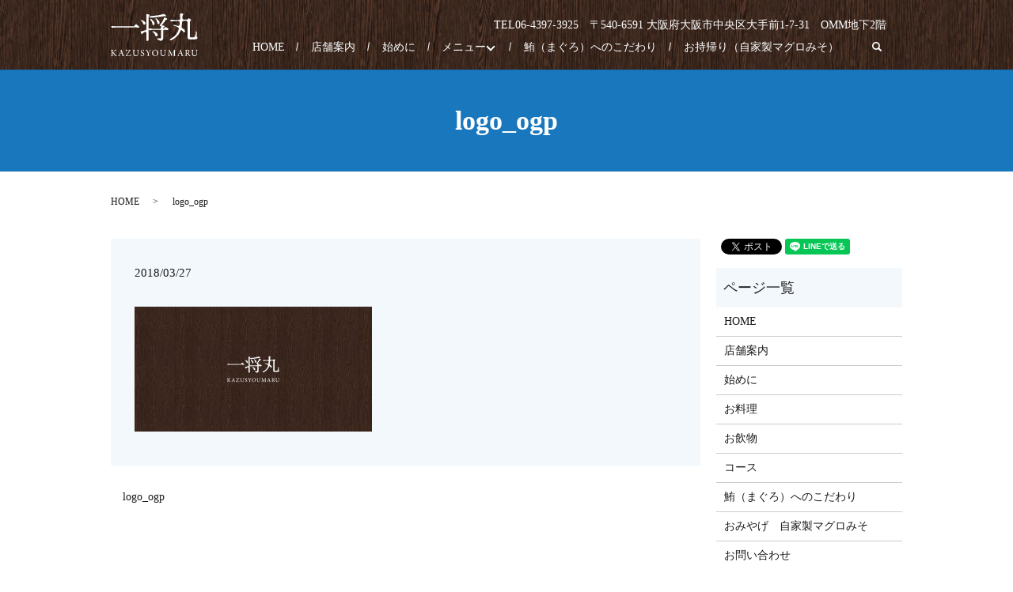

--- FILE ---
content_type: text/html; charset=UTF-8
request_url: https://www.kazusyoumaru.jp/logo_ogp
body_size: 3629
content:
  <!DOCTYPE HTML>
<html lang="ja" prefix="og: http://ogp.me/ns#">
<head>
  <meta charset="utf-8">
  <meta http-equiv="X-UA-Compatible" content="IE=edge,chrome=1">
  <meta name="viewport" content="width=device-width, initial-scale=1">
  <title>&raquo; logo_ogp</title>
  <link rel='dns-prefetch' href='//s.w.org' />
<link rel='stylesheet' id='contact-form-7-css'  href='https://www.kazusyoumaru.jp/wp-content/plugins/contact-form-7/includes/css/styles.css?ver=5.0.1' type='text/css' media='all' />
<script type='text/javascript' src='https://www.kazusyoumaru.jp/wp-content/themes/kazusyoumaru.com/assets/js/vendor/jquery.min.js?ver=4.9.26'></script>
<link rel='shortlink' href='https://www.kazusyoumaru.jp/?p=46' />
  <link href="https://fonts.googleapis.com/earlyaccess/notosansjapanese.css" rel="stylesheet" />
  <link href="https://www.kazusyoumaru.jp/wp-content/themes/kazusyoumaru.com/assets/css/main.css?1769816769" rel="stylesheet" >
  <script src="https://www.kazusyoumaru.jp/wp-content/themes/kazusyoumaru.com/assets/js/vendor/respond.min.js"></script>
  <script type="application/ld+json">
  {
    "@context": "http://schema.org",
    "@type": "BreadcrumbList",
    "itemListElement":
    [
      {
        "@type": "ListItem",
        "position": 1,
        "item":
        {
          "@id": "https://www.kazusyoumaru.jp/",
          "name": "一将丸"
        }
      },
      {
        "@type": "ListItem",
        "position": 2,
        "item":
        {
          "@id": "https://www.kazusyoumaru.jp/logo_ogp/",
          "name": "logo_ogp"
        }
      }
    ]
  }
  </script>


  <script type="application/ld+json">
  {
    "@context": "http://schema.org/",
    "@type": "FoodEstablishment",
    "name": "一将丸（かずしょうまる）",
    "address": "〒534-0024 大阪府大阪市都島区東野田町4-5-45",
    "telephone": "06-6881-7774",
    "faxNumber": "",
    "url": "https://www.kazusyoumaru.jp",
    "email": "info@kazusyoumaru.jp",
    "image": "https://www.kazusyoumaru.jp/wp-content/uploads/logo_ogp.jpg",
    "logo": "https://www.kazusyoumaru.jp/wp-content/uploads/logo_org.png"
  }
  </script>
</head>
<body class="scrollTop">

  <div id="fb-root"></div>
  <script>(function(d, s, id) {
    var js, fjs = d.getElementsByTagName(s)[0];
    if (d.getElementById(id)) return;
    js = d.createElement(s); js.id = id;
    js.src = "//connect.facebook.net/ja_JP/sdk.js#xfbml=1&version=v2.9";
    fjs.parentNode.insertBefore(js, fjs);
  }(document, 'script', 'facebook-jssdk'));</script>

  <header>
    <div class="primary_header">
      <div class="row">
                <div class="title">
                      <a href="https://www.kazusyoumaru.jp/">
              <object type="image/svg+xml" data="/wp-content/uploads/logo.svg" alt="一将丸"></object>
            </a>
                  </div>
			<div class="hdr_info">
          <p>TEL06-4397-3925　〒540-6591 大阪府大阪市中央区大手前1-7-31　OMM地下2階</p>
        </div>
        <nav class="global_nav"><ul><li><a href="https://www.kazusyoumaru.jp/">HOME</a></li>
<li><a href="https://www.kazusyoumaru.jp/shop">店舗案内</a></li>
<li><a href="https://www.kazusyoumaru.jp/at-first">始めに</a></li>
<li class="has_under"><a href="#">メニュー</a>
<ul class="sub-menu">
	<li><a href="https://www.kazusyoumaru.jp/food">お料理</a></li>
	<li><a href="https://www.kazusyoumaru.jp/course">コース</a></li>
	<li><a href="/food#lunchMenu">ランチ</a></li>
	<li><a href="https://www.kazusyoumaru.jp/drink">お飲物</a></li>
	<li><a href="/drink#a01">飲み放題メニュー</a></li>
</ul>
</li>
<li><a href="https://www.kazusyoumaru.jp/tuna">鮪（まぐろ）へのこだわり</a></li>
<li><a href="https://www.kazusyoumaru.jp/takeout">お持帰り（自家製マグロみそ）</a></li>

              <li class="gnav_search">
                <a href="#">search</a>
  <div class="epress_search">
    <form method="get" action="https://www.kazusyoumaru.jp/">
      <input type="text" placeholder="" class="text" name="s" autocomplete="off" value="">
      <input type="submit" value="Search" class="submit">
    </form>
  </div>
  </li>
            </ul>
            <div class="menu_icon">
              <a href="#menu"><span>メニュー開閉</span></a>
            </div></nav>      </div>
    </div>
  </header>

  <main>
              <h1 class="wow" style="">
      logo_ogp            </h1>

    
    <div class="bread_wrap">
      <div class="container gutters">
        <div class="row bread">
              <ul class="col span_12">
              <li><a href="https://www.kazusyoumaru.jp">HOME</a></li>
                      <li>logo_ogp</li>
                  </ul>
          </div>
      </div>
    </div>
    <section>
      <div class="container gutters">
        <div class="row">
                    <div class="col span_9 column_main">
                  <article class="row article_detail">
      <div class="article_date">
        <p>2018/03/27</p>
      </div>
      <div class="row">
        <div class="col span_12">
          <p class="attachment"><a href='/wp-content/uploads/logo_ogp.jpg'><img width="300" height="158" src="/wp-content/uploads/logo_ogp-300x158.jpg" class="attachment-medium size-medium" alt="" srcset="https://www.kazusyoumaru.jp/wp-content/uploads/logo_ogp-300x158.jpg 300w, https://www.kazusyoumaru.jp/wp-content/uploads/logo_ogp-768x403.jpg 768w, https://www.kazusyoumaru.jp/wp-content/uploads/logo_ogp-1024x538.jpg 1024w, https://www.kazusyoumaru.jp/wp-content/uploads/logo_ogp.jpg 1200w" sizes="(max-width: 300px) 100vw, 300px" /></a></p>
        </div>
      </div>

          </article>

    <div class='epress_pager'>
      <div class="epress_pager_prev">
        <a href="https://www.kazusyoumaru.jp/logo_ogp" rel="prev">logo_ogp</a>      </div>
      <div class="epress_pager_next">
              </div>
    </div>
                </div>
          <div class="col span_3 column_sub">
            <div>
<style>
.share_button {
  letter-spacing: -.40em;
  padding-top: 30px;
  margin-bottom: 7%;
}
.share_button > * {
  letter-spacing: normal;
}
.column_sub .share_button {
  margin-top: 0;
  padding-top: 0;
}
</style>
  <div class="container share_button">
    <!-- Facebook -->
    <style media="screen">
      .share_button > * {vertical-align: bottom; margin:0 2px;}
    </style>
    <div class="fb-share-button" data-href="https://www.kazusyoumaru.jp/logo_ogp" data-layout="button" data-size="small" data-mobile-iframe="false"><a class="fb-xfbml-parse-ignore" target="_blank" href="https://www.facebook.com/sharer/sharer.php?u=http%3A%2F%2Fweb01.iflag.jp%2Fshinki%2F1704%2Fshin-limited%2Fhtml%2Findex.html&amp;src=sdkpreparse">シェア</a></div>
    <!-- Twitter -->
    <a href="https://twitter.com/share" class="twitter-share-button">Tweet</a>
    <!-- LINE -->
    <div class="line-it-button" data-lang="ja" data-type="share-a" data-url="https://www.kazusyoumaru.jp/logo_ogp" style="display: none;"></div>
  </div>
</div>
<div class="sidebar">
  <div class="widget_wrap"><p class="widget_header">ページ一覧</p>		<ul>
			<li class="page_item page-item-11"><a href="https://www.kazusyoumaru.jp/">HOME</a></li>
<li class="page_item page-item-24"><a href="https://www.kazusyoumaru.jp/shop">店舗案内</a></li>
<li class="page_item page-item-13"><a href="https://www.kazusyoumaru.jp/at-first">始めに</a></li>
<li class="page_item page-item-20"><a href="https://www.kazusyoumaru.jp/food">お料理</a></li>
<li class="page_item page-item-18"><a href="https://www.kazusyoumaru.jp/drink">お飲物</a></li>
<li class="page_item page-item-16"><a href="https://www.kazusyoumaru.jp/course">コース</a></li>
<li class="page_item page-item-22"><a href="https://www.kazusyoumaru.jp/tuna">鮪（まぐろ）へのこだわり</a></li>
<li class="page_item page-item-190"><a href="https://www.kazusyoumaru.jp/takeout">おみやげ　自家製マグロみそ</a></li>
<li class="page_item page-item-8"><a href="https://www.kazusyoumaru.jp/contact">お問い合わせ</a></li>
<li class="page_item page-item-6"><a href="https://www.kazusyoumaru.jp/policy">プライバシーポリシー</a></li>
<li class="page_item page-item-10"><a href="https://www.kazusyoumaru.jp/sitemap">サイトマップ</a></li>
		</ul>
		</div><div class="widget_wrap"><p class="widget_header">カテゴリー</p>		<ul>
	<li class="cat-item cat-item-2"><a href="https://www.kazusyoumaru.jp/category/news" >お知らせ</a>
</li>
		</ul>
</div>		<div class="widget_wrap">		<p class="widget_header">最近の投稿</p>		<ul>
											<li>
					<a href="https://www.kazusyoumaru.jp/news/197">インタビューを受けました。</a>
									</li>
											<li>
					<a href="https://www.kazusyoumaru.jp/news/7">ホームページをリニューアルしました。</a>
									</li>
					</ul>
		</div>1</div>
          </div>
                  </div>
      </div>
    </section>

  </main>
<footer>    <div class="footer_nav_wrap">
      <div class="container">
        <div class="row">
        <nav class="col span_12 pc-only"><ul><li><a href="https://www.kazusyoumaru.jp/">HOME</a></li>
<li><a href="https://www.kazusyoumaru.jp/shop">店舗案内</a></li>
<li><a href="https://www.kazusyoumaru.jp/at-first">始めに</a></li>
<li><a href="https://www.kazusyoumaru.jp/food">お料理</a></li>
<li><a href="https://www.kazusyoumaru.jp/course">コース</a></li>
<li><a href="https://www.kazusyoumaru.jp/drink">お飲物</a></li>
<li><a href="https://www.kazusyoumaru.jp/tuna">鮪（まぐろ）へのこだわり</a></li>
<li><a href="https://www.kazusyoumaru.jp/takeout">おみやげ　自家製マグロみそ</a></li>
<li><a href="https://www.kazusyoumaru.jp/contact">お問い合わせ</a></li>
<li><a href="https://www.kazusyoumaru.jp/policy">プライバシーポリシー</a></li>
<li><a href="https://www.kazusyoumaru.jp/sitemap">サイトマップ</a></li>
</ul></nav>        </div>
      </div>
    </div>
    <div class="footer_copyright_wrap">
      <div class="container">
        <div class="row">
          <div class="col span_12">
            <p>Copyright &copy; 一将丸 All Rights Reserved.<br>
              【掲載の記事・写真・イラストなどの無断複写・転載を禁じます】</p>
          </div>
        </div>
      </div>
    </div>
    <p class="pagetop"><a href="#top"></a></p>
  </footer>

  <script src="https://www.kazusyoumaru.jp/wp-content/themes/kazusyoumaru.com/assets/js/vendor/bundle.js"></script>
  <script src="https://www.kazusyoumaru.jp/wp-content/themes/kazusyoumaru.com/assets/js/main.js?"></script>

  <!-- twitter -->
  <script>!function(d,s,id){var js,fjs=d.getElementsByTagName(s)[0],p=/^http:/.test(d.location)?'http':'https';if(!d.getElementById(id)){js=d.createElement(s);js.id=id;js.src=p+'://platform.twitter.com/widgets.js';fjs.parentNode.insertBefore(js,fjs);}}(document, 'script', 'twitter-wjs');</script>

  <script src="https://d.line-scdn.net/r/web/social-plugin/js/thirdparty/loader.min.js" async="async" defer="defer"></script>

  <script type='text/javascript'>
/* <![CDATA[ */
var wpcf7 = {"apiSettings":{"root":"https:\/\/www.kazusyoumaru.jp\/wp-json\/contact-form-7\/v1","namespace":"contact-form-7\/v1"},"recaptcha":{"messages":{"empty":"\u3042\u306a\u305f\u304c\u30ed\u30dc\u30c3\u30c8\u3067\u306f\u306a\u3044\u3053\u3068\u3092\u8a3c\u660e\u3057\u3066\u304f\u3060\u3055\u3044\u3002"}}};
/* ]]> */
</script>
<script type='text/javascript' src='https://www.kazusyoumaru.jp/wp-content/plugins/contact-form-7/includes/js/scripts.js?ver=5.0.1'></script>
</body>
</html>


--- FILE ---
content_type: image/svg+xml
request_url: https://www.kazusyoumaru.jp/wp-content/uploads/logo.svg
body_size: 15446
content:
<?xml version="1.0" encoding="utf-8"?>
<!-- Generator: Adobe Illustrator 22.0.1, SVG Export Plug-In . SVG Version: 6.00 Build 0)  -->
<svg version="1.1" id="レイヤー_1" xmlns="http://www.w3.org/2000/svg" xmlns:xlink="http://www.w3.org/1999/xlink" x="0px"
	 y="0px" viewBox="0 0 110.3 54.2" style="enable-background:new 0 0 110.3 54.2;" xml:space="preserve">
<style type="text/css">
	.st0{fill:#FFFFFF;}
</style>
<g>
	<path class="st0" d="M23.3,16.4c0.6,0,1.1,0,1.5,0c0.7,0.1,1-0.1,1.5,0c0.4,0.1,0.8,0,1.5,0c0.4,0,1,0.3,1.5,0
		c0.4-0.3,0.4-0.5,0.6-0.7c0.1-0.1,0.4-0.4,0.7-0.8c0.1-0.1,0.3-0.5,0.7-0.7c0.3-0.2,0.3-0.7,0.7-0.7s0.4,0.4,0.6,0.5
		c0.3,0.2,0.3,0.4,0.6,0.5c0.3,0.1,0.7,0.6,0.9,0.8c0.5,0.3,0.6,0.6,0.9,0.8c0.3,0.3,0.6,0.5,0.9,0.6c0.3,0.2,0.4,0.2,0.1,0.7
		c-0.3,0.4-0.5,0.7-0.8,0.7h-1c-0.5,0-0.6-0.3-1.1-0.3c-0.3-0.1-0.6,0-1-0.2c-0.6-0.2-1.2,0.1-2,0.1l-2,0c-0.8,0-1.2,0-1.9,0.1
		c-0.8,0.1-1.3,0-1.9,0c-0.6,0-1.2,0.1-1.9,0l-1.9,0c-0.5,0-1.3,0-1.9,0c-0.8,0.1-1.2,0.1-1.9,0c-0.5,0-1.1,0-1.9,0
		c-0.5,0-1.2,0-1.9,0c-0.7,0.1-1.2,0-1.9,0c-0.7-0.1-1.3,0-1.9,0H7.2c-0.5,0-1.5-0.1-1.9,0C5,18,4.6,18,4.3,18
		c-0.3,0.1-0.6,0.2-1,0.1c-0.3,0-0.9,0-1,0c-0.3,0-0.9,0-1.1-0.1c-0.4-0.2-0.6-0.4-0.8-0.9c-0.2-0.4,0.3-0.6,0.8-0.9
		c0.3-0.2,0.7-0.2,1.1-0.1c0.3,0,0.6-0.1,1,0c0.3,0.2,0.6,0.1,1,0.1c0.3,0,0.6,0.1,1,0.1h1.5c0.3,0,1,0.1,1.5,0c0.6,0,1,0,1.5,0h1.5
		c0.5-0.1,0.9,0,1.5,0h1.5c0.3,0,1.1,0,1.5,0h1.5c0.4,0,0.8,0.2,1.5,0c0.7-0.1,1,0,1.5,0H23.3z"/>
	<path class="st0" d="M45.2,5.5c0-0.8,0.1-1.1,0-1.9C45.1,3,44.8,2,45.1,1.2c0.1-0.5,1.4-0.1,1.7-0.1c0.7-0.1,0.6,0.1,1.2,0.3
		c0.8,0.2,1.3,0.5,1.3,0.7c0,0.4-0.7,0.8-0.9,1c-0.3,0.1-0.4,0.6-0.4,0.9c0,0.4-0.2,1.1-0.2,1.3c0.1,0.6,0,1.2,0,2
		c0,0.7-0.1,1.4,0,2c0,0.2-0.1,0.6,0,1.2c0,0.3,0,0.6,0,1.2s0.1,0.7,0,1.2c-0.1,0.4,0,1,0,1.2c0.1,0.4-0.1,0.7,0,1.2
		c0.1,0.6,0.1,0.8,0,1.2c-0.1,0.4,0,0.7,0,1.2v1.2c0,0.6,0.1,1,0,1.7c-0.1,0.7,0,0.9,0,1.6c0,0.7,0,1.2,0,1.7c0,0.4-0.1,1.3,0,1.6
		c0.1,0.6,0,1.2,0,1.7s0.1,1.2,0,1.7c-0.1,0.4,0,1.1,0,1.7c0,0.7,0,1,0,1.7c0.1,0.7,0,1,0,1.5c-0.1,0.6-0.6,0.7-0.8,0.9
		c-0.5,0.2-1.1,0.4-1.3,0.2c-0.4-0.3-0.6-0.9-0.6-1.2c0-0.3-0.1-0.5-0.1-0.7c0-0.5,0-0.7,0-1.4l0-1.4v-1.3c0-0.6,0-1.1,0-1.4
		c0-0.5,0-1.2,0-1.7c0-0.3,0-0.6-0.1-1.1c-0.1-0.4-0.2-0.7-0.4-0.9c-0.4-0.5-0.5-0.8-0.9-0.6c-0.4,0.2-0.9,0.6-1,0.7
		c-0.4,0.2-0.4,0.3-0.8,0.5c-0.5,0.3-1,0.5-1.2,0.7c-0.3,0.3-0.4,1-1,1.2c-0.3,0.1-0.3-0.1-0.6-0.4c-0.3-0.3-0.4-0.6-0.6-1
		c-0.1-0.5-0.5-0.9-0.5-1.1s-0.4-0.6-0.3-0.8c0.3-0.3,0.7-0.2,1-0.2c0.4,0,0.5-0.3,1-0.3c0.3,0,0.5-0.1,0.9-0.2
		c0.4-0.1,0.6-0.3,0.9-0.3c0.3,0,0.9-0.2,1.2-0.4c0.4-0.1,0.9-0.2,1.2-0.4c0.5-0.3,1.5-0.6,1.3-0.9c-0.1-0.6,0-0.9-0.1-1.5
		c0-0.2,0-0.6,0-1c0.1-0.7,0-1.5,0-2.1c0-0.6,0-0.9,0-1.5c0-0.6,0-1.1,0-1.5c-0.1-0.5,0-1,0-1.7V5.5z M38.8,8.4
		c0.3-0.1,0.7,0.2,1,0.2c0.4,0,0.6,0.3,1.2,0.5c0.4,0.2,0.8,0.5,1,0.6c0.4,0.1,0.5,0.2,0.8,0.6c0.3,0.4,0.3,0.3,0.6,0.7
		c0.3,0.2,0.4,0.5,0.4,0.8c0,0.4,0.1,0.7,0.1,0.9c0,0.3-0.3,0.9-0.4,1.1c-0.3,0.4-0.8,0.5-1.1,0.5c-0.5,0.1-0.6-0.3-1-0.6
		c-0.3-0.3-0.3-0.9-0.7-1.4c-0.1-0.1-0.2-0.5-0.4-0.9c-0.2-0.3-0.4-0.4-0.5-0.9c-0.1-0.3-0.8-0.7-1.2-0.9c-0.6-0.4-0.9-0.6-0.7-0.9
		C38.3,8.5,38.5,8.5,38.8,8.4z M63.3,15.9c-0.4-0.3-0.8,0.5-1.1,0.1c-0.4-0.4-0.2-0.7,0.2-1.4l0.5-0.9c0.1-0.3,0.4-0.4,0.6-0.7
		c0.1-0.3,0.4-0.9,0.9-1.2c0.4-0.3,0.7-0.7,0.8-1.2c0.1-0.4,0.5-0.7,0.7-1.2c0.2-0.4,0.2-0.8,0.6-1.4c0.2-0.5,0.4-0.9,0.6-1.3
		c0.1-0.4,0.2-1,0.6-1.4c0.2-0.2,0.4,0.1,0.9,0.1c0.2,0,0.7,0.1,1.2,0.2c0.3,0,0.7,0.3,1.1,0.6c0.4,0.2,0.5,0.6,0.5,1.1
		c0,0.5-0.4,0.7-0.6,0.7c-0.5,0.1-0.6,0-0.9,0.1c-0.6,0.3-0.7,0.9-0.8,1.1c-0.3,0.6-0.6,0.9-0.8,1.1c-0.4,0.4-0.6,0.6-0.9,1
		c-0.3,0.5-0.4,0.6-0.8,1.1c-0.3,0.4-0.5,0.7-0.7,1c-0.2,0.3-0.1,0.3-0.4,0.6c-0.3,0.3-0.4,0.2-0.5,0.4c-0.1,0.1-0.4,0.3-0.3,0.6
		c0,0.1,0.2,0.3,0.3,0.3c0.3,0,0.5,0.1,1,0c0.4,0,0.8,0.1,1.2,0.2c0.5,0.1,0.6,0.5,0.8,1c0.2,0.8-1.1,1-1.2,1.2
		c-0.2,0.3-0.4,0.3-0.4,0.9c0,0.4,0.2,1,0.8,0.8c0.3-0.1,0.9-0.7,1.1-1c0.1-0.2,0.6-1,1.2-1.2c0.3-0.1,0.7,0.2,0.9,0.5
		c0.1,0.2,0.5,0.4,0.8,0.5c0.4,0.2,0.5,0.4,0.9,0.5c0.3,0.1,0.7,0.3,0.7,0.7c0.1,0.4,0.2,0.7,0.1,1c-0.1,0.3-0.4,0.7-0.6,0.7
		c-0.5,0-0.6,0.1-1,0.1c-0.2,0-0.8,0-1-0.2c-0.3-0.1-0.6,0-0.9-0.1c-0.4-0.1-1,0-1.7,0.1c-0.7,0-1.2,0-1.3,0.5
		c-0.1,0.6,0.1,0.8,0,1.2c0,0.4-0.1,0.6,0,1c0,0.7-0.1,1,0,1.7c0,0.6,0,1.1,0,1.6c0,0.6-0.1,1,0,1.6c0.1,0.4-0.1,0.9,0,1.4
		c0.1,0.5,0.1,1,0,1.7c-0.2,0.6-0.2,1-0.4,1.5c-0.2,0.3-0.6,0.6-1,0.9c-0.3,0.2-0.8,0.4-1.4,0.5c-0.5,0-1.2,0.4-1.5,0.1
		c-0.3-0.3-0.3-0.7-0.7-0.8c-0.3,0-0.7-0.4-1.2-0.4c-0.4,0-0.9-0.2-1-0.4c-0.2-0.3-0.4-0.4-0.3-0.8c0-0.5,0.2-0.6,0.7-0.7
		c0.3-0.1,0.7-0.1,1-0.1c0.5,0,0.7,0,1.2,0.1c0.4,0.1,0.9,0.1,1.1,0.1c0.7,0,0.8-0.6,0.8-1.2c0.1-0.6-0.1-1.3,0-2.2
		c0-0.5,0-1.4,0-2.2c0-0.3,0-0.7,0-1.1c0-0.2-0.1-0.8,0-1.2c0.1-0.2,0.2-0.8,0-1.3c-0.1-0.3,0.3-1.2,0-1.5c-0.2-0.3-0.4-0.1-0.9-0.1
		c-0.4,0-1,0.1-1.7,0c-0.3-0.1-1,0.1-1.5,0c-0.6-0.2-1,0.1-1.5,0c-0.5-0.1-1,0-1.4,0c-0.4,0-1,0-1.4,0c-0.6,0-0.9,0-1.4,0
		c-0.4,0-0.8,0.1-1.4,0c-0.6-0.1-1.4,0.2-1.9,0.3c-0.6,0-1.5,0.1-2-0.1c-0.4-0.2-0.8-0.5-0.7-0.9c0.1-0.4,0.3-0.7,0.7-0.9
		c0.6-0.2,1.2-0.2,2-0.1c0.7,0.1,1.2,0.3,1.9,0.3c0.4,0,1.1,0,1.4,0c0.4,0,0.9,0.1,1.4,0c0.5-0.1,0.8,0,1.4,0c0.6,0,0.9-0.1,1.4,0
		c0.5,0.1,0.9,0,1.5,0h1.5c0.5,0.1,1.1,0,1.7-0.3c0.4-0.3,0.8-0.2,0.9-0.5c0.2-0.6-0.1-1.3,0-1.6c0-0.4,0-0.8-0.1-0.9L63.3,15.9z
		 M65.5,3.9c-0.4,0-0.8,0.2-1.2,0.1c-0.4,0-0.9,0.1-1.2,0.1c-0.3,0.1-1,0-1.2,0.1c-0.3,0.1-1,0.1-1.2,0.2c-0.4,0.1-1,0-1.2,0.1
		c-0.3,0.2-0.7,0.2-1.2,0.2c-0.3,0-0.8,0.1-1.2,0.1c-0.3,0.1-0.7,0-1.2,0.2c-0.6,0.1-0.9,0-1.2,0.1c-0.3,0.1-0.6,0.1-1.1,0.1
		c-0.5,0.1-0.8,0.2-1.5,0.1c-0.6,0-1.2,0-1.6,0c-0.5,0.1-1.1,0.1-1.3-0.2c-0.2-0.3-0.5,0-0.6-0.5c-0.3-0.3-0.1-0.6,0.1-0.9
		c0.1-0.1,1,0,1.5-0.1c0.6-0.2,1-0.3,1.6-0.3c0.3,0,1-0.1,1.4-0.2c0.5-0.1,0.8-0.2,1.2-0.1c0.2,0,0.8,0,1.2-0.1
		c0.3-0.1,0.8,0,1.2-0.1c0.4-0.2,0.6-0.3,1.2-0.2c0.3,0,0.8,0,1.2-0.1c0.5-0.2,0.7,0,1.2-0.2c0.3-0.1,0.7-0.2,1.2-0.2
		c0.5,0,0.8,0,1.2-0.3c0.3-0.2,0.7-0.1,1.2-0.3c0.4-0.1,0.7-0.3,1.1-0.3C65.1,1.3,65.5,1,66,1c0.2,0,0.6-0.4,1.2-0.3
		c0.2,0,0.4,0.1,0.7,0.4c0.4,0.3,0.7,0.3,1,0.6c0.1,0.1,0.7,0.5,0.9,0.7C69.9,2.7,70,2.8,70,3c-0.1,0.7-0.6,0.5-1,0.6
		c-0.4,0-0.8-0.2-1.2-0.1c-0.4,0.1-0.7,0.1-1.2,0.2L65.5,3.9z M55.1,14.3c-0.2,0.3-0.7,0.6-1.1,0.6c-0.3-0.1-0.4-0.1-0.8-0.4
		c-0.3-0.2-0.3-0.4-0.4-0.8c-0.4-0.7-0.1-1.1-0.4-1.7c-0.2-0.5-0.3-1-0.6-1.6c-0.3-0.4-0.4-0.6-0.6-0.9C51,9.1,50.6,9,50.5,8.7
		C50.1,8,50,7.3,50.1,7.1c0.1-0.1,0.3-0.3,0.8-0.2C51.4,7,51.7,7.5,52,7.7c0.5,0.3,0.4,0.5,0.8,0.9c0.2,0.2,0.7,0.4,0.9,0.9
		c0.2,0.3,0.5,0.7,0.7,0.8c0.4,0.4,0.4,0.6,0.6,0.9c0.2,0.4,0.3,0.6,0.3,1c0,0.3,0.1,0.6,0.1,1.1C55.5,13.5,55.2,14.1,55.1,14.3z
		 M59.3,27.6c0,0.3-0.1,0.6-0.4,1.1c-0.1,0.1-0.6,0.5-1,0.5c-0.7-0.1-0.7-0.1-1.1-0.5c-0.2-0.1-0.4-0.8-0.6-1.1
		c-0.1-0.5-0.5-0.9-0.6-1.3c-0.1-0.5-0.3-0.9-0.7-1.2c-0.2-0.2-0.4-0.5-0.6-0.6c-0.4-0.1-0.6-0.3-0.7-0.6c-0.3-0.4-1-0.7-0.7-1
		c0.3-0.3,0.4-0.3,0.8-0.3c0.3,0,0.7,0.1,1.1,0.3s0.8,0.2,1.3,0.6c0.4,0.3,0.9,0.4,1.1,0.6c0.4,0.4,0.7,0.4,0.9,0.7
		c0.1,0.3,0.3,0.4,0.7,0.8c0.3,0.3,0.5,0.5,0.5,0.9L59.3,27.6z M59.4,13c-0.2-0.1-0.3-0.7-0.4-1.2c0-0.3-0.3-1-0.4-1.4
		c-0.1-0.4-0.5-0.8-0.5-1.3c0-0.3-0.1-0.6-0.4-0.8c-0.3-0.3-0.4-0.4-0.7-0.7c-0.5-0.5-0.6-0.9-0.3-1.2c0.2-0.2,0.4-0.1,0.7-0.1
		c0.4,0,0.7,0.4,1,0.6c0.3,0.3,0.4,0.5,0.9,0.9c0.4,0.4,0.6,0.5,0.9,0.8c0.2,0.2,0.3,0.6,0.7,0.7c0.2,0.1,0.4,0.6,0.5,0.8
		c0.1,0.3,0.3,0.6,0.3,0.9c0,0.2,0.1,0.6,0.1,1c0,0.5-0.3,0.9-0.4,1.1c-0.1,0.4-0.6,0.6-1,0.6C59.8,13.6,59.8,13.3,59.4,13z"/>
	<path class="st0" d="M108.9,29.2c0,0.4,0.3,0.6,0.5,0.9c0.3,0.3,0.6,0.4,0.5,0.9c0,0.4-0.4,0.8-0.9,1.3c-0.3,0.3-0.5,0.3-0.9,0.4
		c-0.5,0.1-0.8,0.2-1.1,0.2c-0.6,0.1-0.7,0.1-1.2,0.1c-0.5,0-0.9,0-1.1,0c-0.7,0-1.3-0.1-1.6,0c-0.3,0.1-0.7-0.1-1.1,0
		c-0.5,0.1-1,0-1.3,0c-0.5-0.1-0.8-0.1-1.3-0.1c-0.4,0-0.9-0.2-1-0.3c-0.4-0.1-0.6-0.5-0.9-0.9c-0.2-0.3-0.2-0.8-0.2-1.3
		c0.1-1,0-1.4,0-1.6c0.1-0.7,0-1.5,0-2c0.1-0.6,0-0.9,0-1.6l0-1.6c0-0.4,0.1-0.9,0-1.6c0-0.4,0.1-0.9,0-1.6c-0.1-0.6,0-1,0-1.6
		c0.1-0.4,0-1,0-1.6c0-0.6,0.1-1,0-1.6c-0.1-0.7-0.1-1.1,0-1.6c0.1-0.5,0.2-0.7,0-1.2c-0.1-0.3,0-0.8,0-1.2c0-0.6-0.1-0.9-0.6-1.5
		c-0.3-0.3-0.5-0.7-1-0.7c-0.4,0-1.5,0-1.8,0c-0.5,0-1.4,0-2,0.1c-0.5,0-0.7,0.1-1,0.6c-0.4,0.5-0.4,0.8-0.6,1.3
		c-0.1,0.3-0.1,0.9-0.1,1.2c0,0.3-0.1,0.8-0.1,1.2c-0.1,0.5-0.1,1.1-0.2,1.3c-0.1,0.6-0.2,1.1-0.2,1.4c0,0.4,0,0.9,0.1,1.1
		c0.1,0.4,0.2,0.6,0.5,0.9c0.3,0.2,0.6,0.4,1,0.7c0.3,0.3,0.8,0.6,1,0.7s0.6,0.4,0.7,0.6c0.1,0.2,0.5,0.3,0.6,0.7
		c0.2,0.6,0.5,1.1,0.6,1.4c0,0.4-0.1,0.6-0.3,0.9c-0.1,0.2-0.6,0.5-0.8,0.4c-0.4,0-0.9-0.3-1-0.4c-0.4-0.3-0.5-0.4-0.8-0.8
		c-0.3-0.2-0.7-0.8-1.1-1.2c-0.3-0.2-0.8-0.2-1-0.3c-0.4-0.1-0.6,0.1-0.7,0.6c-0.1,0.4-0.3,0.7-0.4,1c-0.3,0.5-0.4,0.9-0.6,1.2
		c-0.2,0.3-0.6,1-0.6,1.1c-0.3,0.4-0.5,0.7-0.7,1c-0.1,0.5-0.6,0.6-0.7,1c-0.1,0.2-0.7,0.8-0.9,0.9c-0.4,0.2-0.6,0.7-0.8,0.9
		c-0.3,0.3-0.5,0.5-0.9,0.9l-0.9,0.8c-0.4,0.3-0.8,0.6-1,0.8c-0.3,0.2-0.8,0.6-1,0.7c-0.4,0.2-0.7,0.7-1.1,0.7
		c-0.6,0.1-0.7,0.5-1.2,0.7c-0.5,0.2-0.9,0.5-1.6,0.6c-0.4,0-1,0-1.3-0.3c-0.2-0.2-0.1-0.5,0.1-0.7c0.2-0.3,0.4-0.6,0.6-0.7
		c0.4-0.2,0.6-0.5,0.9-0.6c0.4,0,0.6-0.2,0.9-0.5c0.4-0.4,0.7-0.7,1.3-0.9c0.3-0.1,0.6-0.4,0.7-0.5c0.2-0.2,0.3-0.3,0.7-0.5
		c0.2-0.1,0.3-0.2,0.6-0.5c0.1-0.1,0.3-0.1,0.6-0.5c0.1-0.1,0.2-0.5,0.6-0.6c0.4,0,0.4-0.3,0.6-0.6c0.1-0.2,0.3-0.3,0.5-0.6l0.5-0.7
		c0.2-0.3,0.2-0.6,0.4-0.7c0.2-0.1,0.3-0.5,0.4-0.7c0.3-0.4,0.5-1,0.8-1.4c0.3-0.4,0.5-0.9,0.6-1.5c0.1-0.5,0.1-0.7,0.3-1
		s0.3-0.5,0.3-1c0-0.1,0.1-0.6-0.2-1c-0.3-0.3-0.6-0.7-0.7-0.9s-0.7-0.3-1.2-0.6c-0.4-0.3-0.8-0.6-1.2-0.6c-0.4-0.1-0.7-0.4-1.2-0.4
		c-0.6,0-0.7-0.3-1.3-0.4c-0.5,0-0.7-0.1-1-0.4c-0.3-0.3-0.4-0.4-0.4-0.5c0.2-0.3,0.9-0.3,1.7-0.1c0.5,0.2,0.9,0.1,1.3,0.3
		c0.3,0.1,0.9,0.1,1.2,0.3l1.7,0.5c0.4,0.1,0.7,0.2,1.4-0.1c0.4-0.3,0.8-0.6,0.8-1c0.1-0.6,0.2-1.1,0.2-1.6c0-0.5,0.1-1.3,0.1-1.8
		c0-0.4-0.3-0.9-0.5-1.1c-0.5-0.4-0.8-0.6-1.1-0.6c-0.5,0.1-1.2,0-1.9,0s-1.1,0.2-1.9,0.1c-0.5-0.1-1.2,0-1.8,0
		c-0.5,0-0.8,0.1-1,0.1c-0.5,0-0.7,0.1-1,0.1c-0.4,0.1-0.8,0.1-1,0.1c-0.4,0-0.7,0-1.1-0.1c-0.6-0.3-1-0.6-0.9-0.9
		c0.1-0.2,0.2-0.5,0.8-0.8C76.6,8,77.2,8,77.4,8.1c0.5,0.1,0.7,0.1,1.1,0c0.4-0.1,0.6,0.1,1,0.1c0.4,0,0.8,0.1,1,0.1
		c0.5,0.1,1.2,0,1.9,0c0.5,0,1.2-0.1,1.9-0.1c0.4,0,1.3,0.1,2,0c0.3-0.1,0.9-0.2,1.1-0.3c0.2-0.1,0.6-0.2,0.5-0.4
		c-0.1-0.2,0.1-0.8,0-1.2c0-0.4,0.1-0.9,0-1c-0.2-0.7-0.1-1.1,0-1.7c0-0.6-0.1-1,0-1.6c0-0.5-0.4-1.3,0-1.6C88,0,88.3,0.1,88.8,0
		c0.5-0.1,0.8,0.1,1.4,0.1c0.6,0,1,0.2,1.3,0.3C91.9,0.6,92,0.7,92.1,1c0.2,0.4-0.8,0.6-0.8,1c0,0.2-0.1,0.3-0.3,0.9
		c-0.3,0.6-0.1,0.8-0.2,1.3c0,0.6-0.1,1.5,0,2c0,0.4,0.3,0.7,0.4,0.9c0.1,0.2,0.5,0.6,0.8,0.6l2,0.2c0.2,0,0.6,0,1.2,0l1.2,0
		c0.5,0,1.1-0.4,1.3-0.7c0.3-0.5,0.8-0.9,1-1c0.3-0.1,0.6,0.2,0.8,0.3c0.4,0.1,0.7,0.3,1,0.7c0.2,0.3,0.8,0.5,0.9,0.9
		c0,0.4,0.3,0.4,0.3,0.7c0,0.4-0.7,0.6-0.9,0.9c-0.2,0.3-0.3,0.3-0.4,0.7c-0.1,0.5-0.2,0.9-0.1,1.1c0.1,0.6,0.1,1.1,0,1.7
		c-0.1,0.6,0,1.3,0,1.7c0.1,0.6-0.1,0.7,0,1.2c0.1,0.4,0.1,0.9,0,1.3c-0.1,0.3,0,0.9,0,1.2c0,0.6,0,0.8,0,1.2
		c-0.1,0.5-0.1,0.9,0,1.2c0.1,0.3,0,1,0,1.2c0.1,0.4,0,1,0,1.2c0,0.5,0,0.7,0,1.2v1.2c0,0.6,0.1,0.7,0,1.2c0,0.3-0.1,0.7,0,1.2
		c0.1,0.4,0.1,0.7,0,1.2c-0.1,0.6-0.1,0.7,0.5,0.8c0.3,0.1,0.7,0.2,1.2,0.1c0.4,0,1,0,1.2,0l1.5,0c0.6,0,0.6-0.2,1-0.2
		c0.4,0,0.5-0.3,0.7-0.6c0.1-0.1,0.3-0.6,0.6-1.4c0.1-0.3,0.2-1,0.4-1.3c0.2-0.4,0.2-0.9,0.3-1.3c0.1-0.3,0-1,0-1.6
		c0.1-0.4,0.3-1.2,0.7-1.2c0.4,0,0.9,0.8,0.8,1c-0.1,0.6-0.1,0.9-0.1,1.4c0,0.4-0.3,0.9-0.1,1.4c0.1,0.6-0.1,0.9-0.1,1.2L108.9,29.2
		z"/>
</g>
<g>
	<path class="st0" d="M0,46.2h3.2v0.3c-0.9,0.1-1.1,0.2-1.1,1.2v2.1c0.2,0,0.5-0.2,0.9-0.6c0.7-0.6,1.5-1.5,2-2.1
		c0.4-0.4,0.3-0.6-0.2-0.6l-0.3,0v-0.3h2.9v0.3c-0.9,0.1-1.2,0.2-2,1c-0.4,0.3-1.3,1.3-2.1,2c0.9,1.1,2.2,2.6,2.9,3.3
		c0.6,0.7,0.8,0.8,1.5,0.8V54H5.8c-0.9-1-1.9-2.2-3-3.5c-0.3-0.3-0.5-0.4-0.7-0.3v2.3c0,1,0.1,1.1,1.1,1.2V54H0v-0.3
		c1-0.1,1.1-0.2,1.1-1.2v-4.7c0-1.1-0.1-1.2-1.1-1.2V46.2z"/>
	<path class="st0" d="M14,54v-0.3c0.8-0.1,0.9-0.2,0.7-0.7c-0.2-0.5-0.4-1.1-0.6-1.8h-2.6c-0.2,0.5-0.4,1-0.5,1.5
		c-0.3,0.8-0.1,0.9,0.9,1V54H9.1v-0.3c0.8-0.1,0.9-0.2,1.4-1.3l2.5-6.3l0.4-0.1c0.8,2.1,1.6,4.3,2.3,6.4c0.4,1,0.5,1.1,1.3,1.2V54
		H14z M12.8,47.6c-0.4,1-0.8,2.1-1.2,3.1h2.2L12.8,47.6z"/>
	<path class="st0" d="M25.6,51.9c-0.1,0.4-0.4,1.5-0.5,2.1h-6.2l-0.1-0.2c1.7-2.3,3.3-4.7,5-7.1h-2.4c-1.1,0-1.2,0.1-1.5,0.4
		c-0.1,0.2-0.3,0.6-0.5,1l-0.4,0c0.1-0.6,0.2-1.7,0.2-2.2h0.3c0.1,0.3,0.3,0.3,0.6,0.3h4.8l0.1,0.2c-1.7,2.3-3.3,4.7-4.9,7.1
		c0.4,0,1.2,0,2,0c1.6,0,1.9-0.1,2.3-0.4c0.3-0.3,0.5-0.7,0.7-1.2L25.6,51.9z"/>
	<path class="st0" d="M35.8,46.5c-0.8,0-1,0.2-1.1,0.8c0,0.3,0,0.8,0,1.9v1.3c0,1.2-0.1,2.2-0.8,2.9c-0.6,0.6-1.4,0.8-2.2,0.8
		c-0.7,0-1.4-0.1-2-0.6c-0.7-0.6-1.1-1.4-1.1-2.8v-3.1c0-1.1-0.1-1.2-1.1-1.2v-0.3h3.2v0.3c-1,0.1-1.1,0.2-1.1,1.2v3
		c0,1.8,0.8,2.7,2.3,2.7c1.7,0,2.2-1.1,2.2-3v-1.2c0-1.1,0-1.6-0.1-1.9c0-0.5-0.3-0.7-1.2-0.8v-0.3h2.9V46.5z"/>
	<path class="st0" d="M41.7,48c-0.2-0.8-0.6-1.6-1.6-1.6c-0.9,0-1.3,0.7-1.3,1.3c0,0.9,0.6,1.3,1.5,1.8c0.9,0.5,2.1,1,2.1,2.4
		c0,1.3-1.1,2.3-2.6,2.3c-0.7,0-1.3-0.2-1.8-0.4c-0.1-0.3-0.2-1.3-0.3-1.8l0.4-0.1c0.2,0.7,0.7,1.9,2,1.9c0.9,0,1.4-0.6,1.4-1.4
		c0-0.9-0.6-1.3-1.5-1.8c-0.8-0.4-2-1-2-2.4c0-1.2,0.9-2.1,2.4-2.1c0.7,0,1.4,0.2,1.6,0.2c0,0.4,0.1,0.9,0.2,1.7L41.7,48z"/>
	<path class="st0" d="M51.3,46.5c-0.8,0.1-1,0.2-1.5,1c-0.5,0.9-1,1.7-1.6,2.8c-0.1,0.3-0.2,0.4-0.2,0.7v1.5c0,1,0.1,1.1,1.2,1.2V54
		h-3.4v-0.3c1.1-0.1,1.2-0.2,1.2-1.2v-1.5c0-0.2,0-0.3-0.2-0.7c-0.4-0.8-0.8-1.5-1.5-2.7c-0.5-0.8-0.6-1-1.4-1v-0.3h3v0.3
		c-0.9,0.1-0.8,0.3-0.6,0.7c0.5,0.9,1.1,2,1.6,2.9c0.4-0.8,1.1-2.1,1.5-2.8c0.3-0.6,0.2-0.7-0.7-0.8v-0.3h2.7V46.5z"/>
	<path class="st0" d="M56.3,46c2.1,0,3.9,1.6,3.9,4c0,2.6-1.8,4.2-4,4.2c-2.3,0-4-1.8-4-4C52.3,48,53.8,46,56.3,46z M56.1,46.5
		c-1.3,0-2.6,1.1-2.6,3.4c0,2.2,1.2,3.9,2.9,3.9c1.5,0,2.5-1.1,2.5-3.4C59,47.8,57.7,46.5,56.1,46.5z"/>
	<path class="st0" d="M70.4,46.5c-0.8,0-1,0.2-1.1,0.8c0,0.3,0,0.8,0,1.9v1.3c0,1.2-0.1,2.2-0.8,2.9c-0.6,0.6-1.4,0.8-2.2,0.8
		c-0.7,0-1.4-0.1-2-0.6c-0.7-0.6-1.1-1.4-1.1-2.8v-3.1c0-1.1-0.1-1.2-1.1-1.2v-0.3h3.2v0.3c-1,0.1-1.1,0.2-1.1,1.2v3
		c0,1.8,0.8,2.7,2.3,2.7c1.7,0,2.2-1.1,2.2-3v-1.2c0-1.1,0-1.6-0.1-1.9c0-0.5-0.3-0.7-1.2-0.8v-0.3h2.9V46.5z"/>
	<path class="st0" d="M79.1,54v-0.3c1-0.1,1-0.2,1-1.5l0-4.9c-1,2.2-2.6,5.6-3,6.7h-0.3c-0.4-1.1-1.8-4.4-2.7-6.6
		c-0.2,4.2-0.2,5.1-0.2,5.4c0,0.7,0.3,0.8,1.1,0.9V54h-2.8v-0.3c0.7-0.1,1-0.2,1.1-0.9c0.1-0.5,0.1-1,0.4-5.3c0-0.6-0.1-0.8-1.1-0.9
		v-0.3h2.1l2.7,6.1l2.8-6.1h2.1v0.3c-1,0.1-1.2,0.2-1.1,1.1l0,4.6c0,1.3,0.1,1.3,1.1,1.5V54H79.1z"/>
	<path class="st0" d="M89.1,54v-0.3c0.8-0.1,0.9-0.2,0.7-0.7c-0.2-0.5-0.4-1.1-0.6-1.8h-2.6c-0.2,0.5-0.4,1-0.5,1.5
		c-0.3,0.8-0.1,0.9,0.9,1V54h-2.8v-0.3c0.8-0.1,0.9-0.2,1.4-1.3l2.5-6.3l0.4-0.1c0.8,2.1,1.6,4.3,2.3,6.4c0.4,1,0.5,1.1,1.3,1.2V54
		H89.1z M87.9,47.6c-0.4,1-0.8,2.1-1.2,3.1H89L87.9,47.6z"/>
	<path class="st0" d="M101,54.1c-0.2,0-0.3,0-0.4,0c-0.9-0.1-1.3-0.3-1.9-1c-0.4-0.6-0.9-1.4-1.3-2c-0.2-0.4-0.4-0.5-1-0.5H96v1.9
		c0,1,0.1,1.1,1.1,1.2V54h-3.2v-0.3c1-0.1,1.1-0.2,1.1-1.2v-4.8c0-1-0.1-1.1-1.1-1.2v-0.3H97c0.9,0,1.5,0.1,1.9,0.4
		c0.5,0.3,0.8,0.9,0.8,1.6c0,1-0.7,1.7-1.5,2.1c0.2,0.4,0.7,1.2,1.1,1.7c0.4,0.6,0.7,0.9,0.9,1.2c0.3,0.3,0.6,0.5,0.9,0.6L101,54.1z
		 M96.6,50.2c0.6,0,1-0.1,1.3-0.3c0.5-0.3,0.7-0.8,0.7-1.5c0-1.3-0.9-1.8-1.8-1.8c-0.3,0-0.6,0-0.6,0.1c-0.1,0.1-0.1,0.2-0.1,0.5
		v2.9H96.6z"/>
	<path class="st0" d="M110.3,46.5c-0.8,0-1,0.2-1.1,0.8c0,0.3,0,0.8,0,1.9v1.3c0,1.2-0.1,2.2-0.8,2.9c-0.6,0.6-1.4,0.8-2.2,0.8
		c-0.7,0-1.4-0.1-2-0.6c-0.7-0.6-1.1-1.4-1.1-2.8v-3.1c0-1.1-0.1-1.2-1.1-1.2v-0.3h3.2v0.3c-1,0.1-1.1,0.2-1.1,1.2v3
		c0,1.8,0.8,2.7,2.3,2.7c1.7,0,2.2-1.1,2.2-3v-1.2c0-1.1,0-1.6-0.1-1.9c0-0.5-0.3-0.7-1.2-0.8v-0.3h2.9V46.5z"/>
</g>
</svg>
